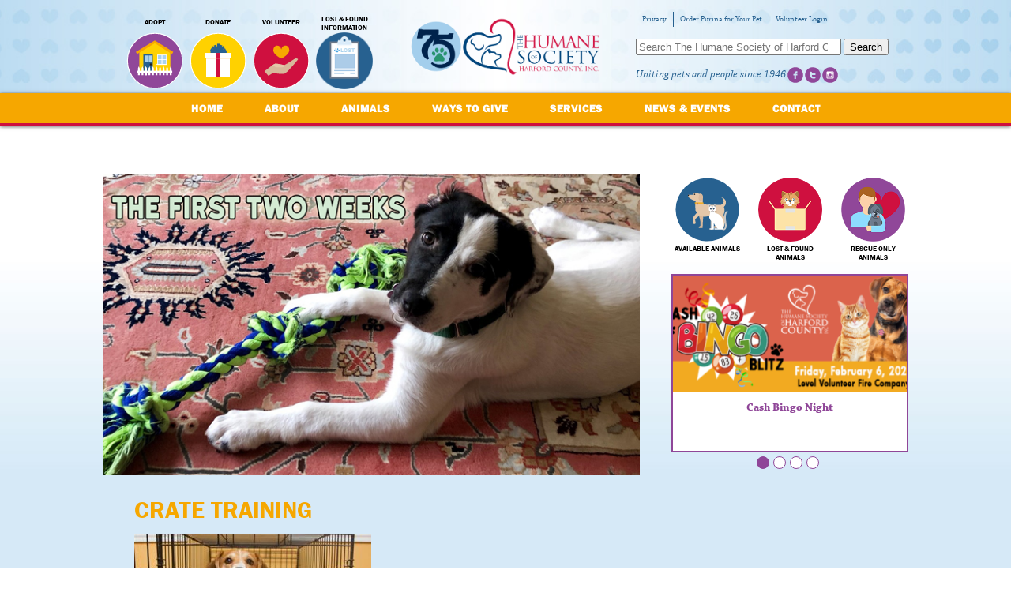

--- FILE ---
content_type: text/html; charset=UTF-8
request_url: https://www.harfordshelter.org/news-events/2021/01/the-two-week-shut-down/crate-training
body_size: 10185
content:
<!doctype html>
<html class="no-js" lang="en-US">
<head>
  <meta charset="utf-8">
  <meta http-equiv="X-UA-Compatible" content="IE=edge">
  <meta name="viewport" content="width=device-width, initial-scale=1">
  <meta name="google-site-verification" content="dhH9smsmHi2GSkNZ8mcf3PJdRPtDErd3cz6wB2RjyvU" />
  <link rel="alternate" type="application/rss+xml" title="The Humane Society of Harford County Feed" href="https://www.harfordshelter.org/feed">

  <meta name='robots' content='index, follow, max-image-preview:large, max-snippet:-1, max-video-preview:-1' />

	<!-- This site is optimized with the Yoast SEO plugin v19.13 - https://yoast.com/wordpress/plugins/seo/ -->
	<title>crate training - The Humane Society of Harford County</title>
	<link rel="canonical" href="https://www.harfordshelter.org/news-events/2021/01/the-two-week-shut-down/crate-training/" />
	<meta property="og:locale" content="en_US" />
	<meta property="og:type" content="article" />
	<meta property="og:title" content="crate training - The Humane Society of Harford County" />
	<meta property="og:url" content="https://www.harfordshelter.org/news-events/2021/01/the-two-week-shut-down/crate-training/" />
	<meta property="og:site_name" content="The Humane Society of Harford County" />
	<meta property="og:image" content="https://www.harfordshelter.org/news-events/2021/01/the-two-week-shut-down/crate-training" />
	<meta property="og:image:width" content="750" />
	<meta property="og:image:height" content="499" />
	<meta property="og:image:type" content="image/jpeg" />
	<script type="application/ld+json" class="yoast-schema-graph">{"@context":"https://schema.org","@graph":[{"@type":"WebPage","@id":"https://www.harfordshelter.org/news-events/2021/01/the-two-week-shut-down/crate-training/","url":"https://www.harfordshelter.org/news-events/2021/01/the-two-week-shut-down/crate-training/","name":"crate training - The Humane Society of Harford County","isPartOf":{"@id":"https://www.harfordshelter.org/#website"},"primaryImageOfPage":{"@id":"https://www.harfordshelter.org/news-events/2021/01/the-two-week-shut-down/crate-training/#primaryimage"},"image":{"@id":"https://www.harfordshelter.org/news-events/2021/01/the-two-week-shut-down/crate-training/#primaryimage"},"thumbnailUrl":"https://www.harfordshelter.org/wp-content/uploads/2021/01/crate-training.jpg","datePublished":"2021-01-12T19:56:49+00:00","dateModified":"2021-01-12T19:56:49+00:00","breadcrumb":{"@id":"https://www.harfordshelter.org/news-events/2021/01/the-two-week-shut-down/crate-training/#breadcrumb"},"inLanguage":"en-US","potentialAction":[{"@type":"ReadAction","target":["https://www.harfordshelter.org/news-events/2021/01/the-two-week-shut-down/crate-training/"]}]},{"@type":"ImageObject","inLanguage":"en-US","@id":"https://www.harfordshelter.org/news-events/2021/01/the-two-week-shut-down/crate-training/#primaryimage","url":"https://www.harfordshelter.org/wp-content/uploads/2021/01/crate-training.jpg","contentUrl":"https://www.harfordshelter.org/wp-content/uploads/2021/01/crate-training.jpg","width":750,"height":499},{"@type":"BreadcrumbList","@id":"https://www.harfordshelter.org/news-events/2021/01/the-two-week-shut-down/crate-training/#breadcrumb","itemListElement":[{"@type":"ListItem","position":1,"name":"Home","item":"https://www.harfordshelter.org/"},{"@type":"ListItem","position":2,"name":"The Two-Week Shut Down","item":"https://www.harfordshelter.org/news-events/2021/01/the-two-week-shut-down"},{"@type":"ListItem","position":3,"name":"crate training"}]},{"@type":"WebSite","@id":"https://www.harfordshelter.org/#website","url":"https://www.harfordshelter.org/","name":"The Humane Society of Harford County","description":"Uniting pets and people since 1946","potentialAction":[{"@type":"SearchAction","target":{"@type":"EntryPoint","urlTemplate":"https://www.harfordshelter.org/?s={search_term_string}"},"query-input":"required name=search_term_string"}],"inLanguage":"en-US"}]}</script>
	<!-- / Yoast SEO plugin. -->


<link rel='dns-prefetch' href='//code.jquery.com' />
<link rel="alternate" type="application/rss+xml" title="The Humane Society of Harford County &raquo; crate training Comments Feed" href="https://www.harfordshelter.org/news-events/2021/01/the-two-week-shut-down/crate-training/feed" />
<script type="text/javascript">
window._wpemojiSettings = {"baseUrl":"https:\/\/s.w.org\/images\/core\/emoji\/14.0.0\/72x72\/","ext":".png","svgUrl":"https:\/\/s.w.org\/images\/core\/emoji\/14.0.0\/svg\/","svgExt":".svg","source":{"concatemoji":"https:\/\/www.harfordshelter.org\/wp-includes\/js\/wp-emoji-release.min.js?ver=6.1.9"}};
/*! This file is auto-generated */
!function(e,a,t){var n,r,o,i=a.createElement("canvas"),p=i.getContext&&i.getContext("2d");function s(e,t){var a=String.fromCharCode,e=(p.clearRect(0,0,i.width,i.height),p.fillText(a.apply(this,e),0,0),i.toDataURL());return p.clearRect(0,0,i.width,i.height),p.fillText(a.apply(this,t),0,0),e===i.toDataURL()}function c(e){var t=a.createElement("script");t.src=e,t.defer=t.type="text/javascript",a.getElementsByTagName("head")[0].appendChild(t)}for(o=Array("flag","emoji"),t.supports={everything:!0,everythingExceptFlag:!0},r=0;r<o.length;r++)t.supports[o[r]]=function(e){if(p&&p.fillText)switch(p.textBaseline="top",p.font="600 32px Arial",e){case"flag":return s([127987,65039,8205,9895,65039],[127987,65039,8203,9895,65039])?!1:!s([55356,56826,55356,56819],[55356,56826,8203,55356,56819])&&!s([55356,57332,56128,56423,56128,56418,56128,56421,56128,56430,56128,56423,56128,56447],[55356,57332,8203,56128,56423,8203,56128,56418,8203,56128,56421,8203,56128,56430,8203,56128,56423,8203,56128,56447]);case"emoji":return!s([129777,127995,8205,129778,127999],[129777,127995,8203,129778,127999])}return!1}(o[r]),t.supports.everything=t.supports.everything&&t.supports[o[r]],"flag"!==o[r]&&(t.supports.everythingExceptFlag=t.supports.everythingExceptFlag&&t.supports[o[r]]);t.supports.everythingExceptFlag=t.supports.everythingExceptFlag&&!t.supports.flag,t.DOMReady=!1,t.readyCallback=function(){t.DOMReady=!0},t.supports.everything||(n=function(){t.readyCallback()},a.addEventListener?(a.addEventListener("DOMContentLoaded",n,!1),e.addEventListener("load",n,!1)):(e.attachEvent("onload",n),a.attachEvent("onreadystatechange",function(){"complete"===a.readyState&&t.readyCallback()})),(e=t.source||{}).concatemoji?c(e.concatemoji):e.wpemoji&&e.twemoji&&(c(e.twemoji),c(e.wpemoji)))}(window,document,window._wpemojiSettings);
</script>
<style type="text/css">
img.wp-smiley,
img.emoji {
	display: inline !important;
	border: none !important;
	box-shadow: none !important;
	height: 1em !important;
	width: 1em !important;
	margin: 0 0.07em !important;
	vertical-align: -0.1em !important;
	background: none !important;
	padding: 0 !important;
}
</style>
	<link rel='stylesheet' id='wp-block-library-css' href='https://www.harfordshelter.org/wp-includes/css/dist/block-library/style.min.css?ver=6.1.9' type='text/css' media='all' />
<link rel='stylesheet' id='classic-theme-styles-css' href='https://www.harfordshelter.org/wp-includes/css/classic-themes.min.css?ver=1' type='text/css' media='all' />
<style id='global-styles-inline-css' type='text/css'>
body{--wp--preset--color--black: #000000;--wp--preset--color--cyan-bluish-gray: #abb8c3;--wp--preset--color--white: #ffffff;--wp--preset--color--pale-pink: #f78da7;--wp--preset--color--vivid-red: #cf2e2e;--wp--preset--color--luminous-vivid-orange: #ff6900;--wp--preset--color--luminous-vivid-amber: #fcb900;--wp--preset--color--light-green-cyan: #7bdcb5;--wp--preset--color--vivid-green-cyan: #00d084;--wp--preset--color--pale-cyan-blue: #8ed1fc;--wp--preset--color--vivid-cyan-blue: #0693e3;--wp--preset--color--vivid-purple: #9b51e0;--wp--preset--gradient--vivid-cyan-blue-to-vivid-purple: linear-gradient(135deg,rgba(6,147,227,1) 0%,rgb(155,81,224) 100%);--wp--preset--gradient--light-green-cyan-to-vivid-green-cyan: linear-gradient(135deg,rgb(122,220,180) 0%,rgb(0,208,130) 100%);--wp--preset--gradient--luminous-vivid-amber-to-luminous-vivid-orange: linear-gradient(135deg,rgba(252,185,0,1) 0%,rgba(255,105,0,1) 100%);--wp--preset--gradient--luminous-vivid-orange-to-vivid-red: linear-gradient(135deg,rgba(255,105,0,1) 0%,rgb(207,46,46) 100%);--wp--preset--gradient--very-light-gray-to-cyan-bluish-gray: linear-gradient(135deg,rgb(238,238,238) 0%,rgb(169,184,195) 100%);--wp--preset--gradient--cool-to-warm-spectrum: linear-gradient(135deg,rgb(74,234,220) 0%,rgb(151,120,209) 20%,rgb(207,42,186) 40%,rgb(238,44,130) 60%,rgb(251,105,98) 80%,rgb(254,248,76) 100%);--wp--preset--gradient--blush-light-purple: linear-gradient(135deg,rgb(255,206,236) 0%,rgb(152,150,240) 100%);--wp--preset--gradient--blush-bordeaux: linear-gradient(135deg,rgb(254,205,165) 0%,rgb(254,45,45) 50%,rgb(107,0,62) 100%);--wp--preset--gradient--luminous-dusk: linear-gradient(135deg,rgb(255,203,112) 0%,rgb(199,81,192) 50%,rgb(65,88,208) 100%);--wp--preset--gradient--pale-ocean: linear-gradient(135deg,rgb(255,245,203) 0%,rgb(182,227,212) 50%,rgb(51,167,181) 100%);--wp--preset--gradient--electric-grass: linear-gradient(135deg,rgb(202,248,128) 0%,rgb(113,206,126) 100%);--wp--preset--gradient--midnight: linear-gradient(135deg,rgb(2,3,129) 0%,rgb(40,116,252) 100%);--wp--preset--duotone--dark-grayscale: url('#wp-duotone-dark-grayscale');--wp--preset--duotone--grayscale: url('#wp-duotone-grayscale');--wp--preset--duotone--purple-yellow: url('#wp-duotone-purple-yellow');--wp--preset--duotone--blue-red: url('#wp-duotone-blue-red');--wp--preset--duotone--midnight: url('#wp-duotone-midnight');--wp--preset--duotone--magenta-yellow: url('#wp-duotone-magenta-yellow');--wp--preset--duotone--purple-green: url('#wp-duotone-purple-green');--wp--preset--duotone--blue-orange: url('#wp-duotone-blue-orange');--wp--preset--font-size--small: 13px;--wp--preset--font-size--medium: 20px;--wp--preset--font-size--large: 36px;--wp--preset--font-size--x-large: 42px;--wp--preset--spacing--20: 0.44rem;--wp--preset--spacing--30: 0.67rem;--wp--preset--spacing--40: 1rem;--wp--preset--spacing--50: 1.5rem;--wp--preset--spacing--60: 2.25rem;--wp--preset--spacing--70: 3.38rem;--wp--preset--spacing--80: 5.06rem;}:where(.is-layout-flex){gap: 0.5em;}body .is-layout-flow > .alignleft{float: left;margin-inline-start: 0;margin-inline-end: 2em;}body .is-layout-flow > .alignright{float: right;margin-inline-start: 2em;margin-inline-end: 0;}body .is-layout-flow > .aligncenter{margin-left: auto !important;margin-right: auto !important;}body .is-layout-constrained > .alignleft{float: left;margin-inline-start: 0;margin-inline-end: 2em;}body .is-layout-constrained > .alignright{float: right;margin-inline-start: 2em;margin-inline-end: 0;}body .is-layout-constrained > .aligncenter{margin-left: auto !important;margin-right: auto !important;}body .is-layout-constrained > :where(:not(.alignleft):not(.alignright):not(.alignfull)){max-width: var(--wp--style--global--content-size);margin-left: auto !important;margin-right: auto !important;}body .is-layout-constrained > .alignwide{max-width: var(--wp--style--global--wide-size);}body .is-layout-flex{display: flex;}body .is-layout-flex{flex-wrap: wrap;align-items: center;}body .is-layout-flex > *{margin: 0;}:where(.wp-block-columns.is-layout-flex){gap: 2em;}.has-black-color{color: var(--wp--preset--color--black) !important;}.has-cyan-bluish-gray-color{color: var(--wp--preset--color--cyan-bluish-gray) !important;}.has-white-color{color: var(--wp--preset--color--white) !important;}.has-pale-pink-color{color: var(--wp--preset--color--pale-pink) !important;}.has-vivid-red-color{color: var(--wp--preset--color--vivid-red) !important;}.has-luminous-vivid-orange-color{color: var(--wp--preset--color--luminous-vivid-orange) !important;}.has-luminous-vivid-amber-color{color: var(--wp--preset--color--luminous-vivid-amber) !important;}.has-light-green-cyan-color{color: var(--wp--preset--color--light-green-cyan) !important;}.has-vivid-green-cyan-color{color: var(--wp--preset--color--vivid-green-cyan) !important;}.has-pale-cyan-blue-color{color: var(--wp--preset--color--pale-cyan-blue) !important;}.has-vivid-cyan-blue-color{color: var(--wp--preset--color--vivid-cyan-blue) !important;}.has-vivid-purple-color{color: var(--wp--preset--color--vivid-purple) !important;}.has-black-background-color{background-color: var(--wp--preset--color--black) !important;}.has-cyan-bluish-gray-background-color{background-color: var(--wp--preset--color--cyan-bluish-gray) !important;}.has-white-background-color{background-color: var(--wp--preset--color--white) !important;}.has-pale-pink-background-color{background-color: var(--wp--preset--color--pale-pink) !important;}.has-vivid-red-background-color{background-color: var(--wp--preset--color--vivid-red) !important;}.has-luminous-vivid-orange-background-color{background-color: var(--wp--preset--color--luminous-vivid-orange) !important;}.has-luminous-vivid-amber-background-color{background-color: var(--wp--preset--color--luminous-vivid-amber) !important;}.has-light-green-cyan-background-color{background-color: var(--wp--preset--color--light-green-cyan) !important;}.has-vivid-green-cyan-background-color{background-color: var(--wp--preset--color--vivid-green-cyan) !important;}.has-pale-cyan-blue-background-color{background-color: var(--wp--preset--color--pale-cyan-blue) !important;}.has-vivid-cyan-blue-background-color{background-color: var(--wp--preset--color--vivid-cyan-blue) !important;}.has-vivid-purple-background-color{background-color: var(--wp--preset--color--vivid-purple) !important;}.has-black-border-color{border-color: var(--wp--preset--color--black) !important;}.has-cyan-bluish-gray-border-color{border-color: var(--wp--preset--color--cyan-bluish-gray) !important;}.has-white-border-color{border-color: var(--wp--preset--color--white) !important;}.has-pale-pink-border-color{border-color: var(--wp--preset--color--pale-pink) !important;}.has-vivid-red-border-color{border-color: var(--wp--preset--color--vivid-red) !important;}.has-luminous-vivid-orange-border-color{border-color: var(--wp--preset--color--luminous-vivid-orange) !important;}.has-luminous-vivid-amber-border-color{border-color: var(--wp--preset--color--luminous-vivid-amber) !important;}.has-light-green-cyan-border-color{border-color: var(--wp--preset--color--light-green-cyan) !important;}.has-vivid-green-cyan-border-color{border-color: var(--wp--preset--color--vivid-green-cyan) !important;}.has-pale-cyan-blue-border-color{border-color: var(--wp--preset--color--pale-cyan-blue) !important;}.has-vivid-cyan-blue-border-color{border-color: var(--wp--preset--color--vivid-cyan-blue) !important;}.has-vivid-purple-border-color{border-color: var(--wp--preset--color--vivid-purple) !important;}.has-vivid-cyan-blue-to-vivid-purple-gradient-background{background: var(--wp--preset--gradient--vivid-cyan-blue-to-vivid-purple) !important;}.has-light-green-cyan-to-vivid-green-cyan-gradient-background{background: var(--wp--preset--gradient--light-green-cyan-to-vivid-green-cyan) !important;}.has-luminous-vivid-amber-to-luminous-vivid-orange-gradient-background{background: var(--wp--preset--gradient--luminous-vivid-amber-to-luminous-vivid-orange) !important;}.has-luminous-vivid-orange-to-vivid-red-gradient-background{background: var(--wp--preset--gradient--luminous-vivid-orange-to-vivid-red) !important;}.has-very-light-gray-to-cyan-bluish-gray-gradient-background{background: var(--wp--preset--gradient--very-light-gray-to-cyan-bluish-gray) !important;}.has-cool-to-warm-spectrum-gradient-background{background: var(--wp--preset--gradient--cool-to-warm-spectrum) !important;}.has-blush-light-purple-gradient-background{background: var(--wp--preset--gradient--blush-light-purple) !important;}.has-blush-bordeaux-gradient-background{background: var(--wp--preset--gradient--blush-bordeaux) !important;}.has-luminous-dusk-gradient-background{background: var(--wp--preset--gradient--luminous-dusk) !important;}.has-pale-ocean-gradient-background{background: var(--wp--preset--gradient--pale-ocean) !important;}.has-electric-grass-gradient-background{background: var(--wp--preset--gradient--electric-grass) !important;}.has-midnight-gradient-background{background: var(--wp--preset--gradient--midnight) !important;}.has-small-font-size{font-size: var(--wp--preset--font-size--small) !important;}.has-medium-font-size{font-size: var(--wp--preset--font-size--medium) !important;}.has-large-font-size{font-size: var(--wp--preset--font-size--large) !important;}.has-x-large-font-size{font-size: var(--wp--preset--font-size--x-large) !important;}
.wp-block-navigation a:where(:not(.wp-element-button)){color: inherit;}
:where(.wp-block-columns.is-layout-flex){gap: 2em;}
.wp-block-pullquote{font-size: 1.5em;line-height: 1.6;}
</style>
<link rel='stylesheet' id='wpgmp-frontend_css-css' href='https://www.harfordshelter.org/wp-content/plugins/wp-google-map-plugin/assets/css/frontend.css?ver=6.1.9' type='text/css' media='all' />
<link rel='stylesheet' id='roots_css-css' href='https://www.harfordshelter.org/wp-content/themes/harfordshelter_2015/assets/css/screen.css?ver=2015-11-17b' type='text/css' media='screen' />
<link rel='stylesheet' id='print_css-css' href='https://www.harfordshelter.org/wp-content/themes/harfordshelter_2015/assets/css/print.css?ver=1.0' type='text/css' media='print' />
<link rel="https://api.w.org/" href="https://www.harfordshelter.org/wp-json/" /><link rel="alternate" type="application/json" href="https://www.harfordshelter.org/wp-json/wp/v2/media/19587" /><link rel="EditURI" type="application/rsd+xml" title="RSD" href="https://www.harfordshelter.org/xmlrpc.php?rsd" />
<link rel="wlwmanifest" type="application/wlwmanifest+xml" href="https://www.harfordshelter.org/wp-includes/wlwmanifest.xml" />
<meta name="generator" content="WordPress 6.1.9" />
<link rel='shortlink' href='https://www.harfordshelter.org/?p=19587' />
<link rel="alternate" type="application/json+oembed" href="https://www.harfordshelter.org/wp-json/oembed/1.0/embed?url=https%3A%2F%2Fwww.harfordshelter.org%2Fnews-events%2F2021%2F01%2Fthe-two-week-shut-down%2Fcrate-training" />
<link rel="alternate" type="text/xml+oembed" href="https://www.harfordshelter.org/wp-json/oembed/1.0/embed?url=https%3A%2F%2Fwww.harfordshelter.org%2Fnews-events%2F2021%2F01%2Fthe-two-week-shut-down%2Fcrate-training&#038;format=xml" />
<meta name="tec-api-version" content="v1"><meta name="tec-api-origin" content="https://www.harfordshelter.org"><link rel="https://theeventscalendar.com/" href="https://www.harfordshelter.org/wp-json/tribe/events/v1/" />  <script src="//use.typekit.net/dwb5llj.js"></script>
  <script>try{Typekit.load();}catch(e){}</script>
  <link rel="apple-touch-icon" sizes="180x180" href="/apple-touch-icon.png">
  <link rel="icon" type="image/png" sizes="32x32" href="/favicon-32x32.png">
  <link rel="icon" type="image/png" sizes="16x16" href="/favicon-16x16.png">
  <link rel="manifest" href="/site.webmanifest">
  <link rel="mask-icon" href="/safari-pinned-tab.svg" color="#5bbad5">
  <meta name="msapplication-TileColor" content="#da532c">
  <meta name="theme-color" content="#ffffff">
  <!-- Global site tag (gtag.js) - Google Analytics -->
<script async src="https://www.googletagmanager.com/gtag/js?id=UA-63719236-1"></script>
<script>
  window.dataLayer = window.dataLayer || [];
  function gtag(){dataLayer.push(arguments);}
  gtag('js', new Date());

  gtag('config', 'UA-63719236-1');
</script>
<!-- Global site tag (gtag.js) - Google Analytics -->
<script async src="https://www.googletagmanager.com/gtag/js?id=G-9GWQHYN1XG"></script>
<script>
  window.dataLayer = window.dataLayer || [];
  function gtag(){dataLayer.push(arguments);}
  gtag('js', new Date());

  gtag('config', 'G-9GWQHYN1XG');
</script>
</head>
<body data-rsssl=1 class="attachment attachment-template-default single single-attachment postid-19587 attachmentid-19587 attachment-jpeg tribe-no-js tribe-bar-is-disabled crate-training sidebar-primary">

	<!--[if lt IE 8]>
	<div class="alert alert-warning">
		You are using an <strong>outdated</strong> browser. Please <a href="http://browsehappy.com/">upgrade your browser</a> to improve your experience.	</div>
	<![endif]-->
	
	<header class="site-header" role="banner">
	<div class="container">
		<span style="position: relative; margin: 22px auto; display: block; width: 260px;">
			<a style="position: absolute; width: 70px; height: 70px; top: 0; left: 0;" href="https://www.harfordshelter.org/75years"></a>
			<a class="logo" href="https://www.harfordshelter.org/">The Humane Society of Harford County</a>
		</span>
			<ul id="menu-header-links" class="nav navbar-nav"><li class="menu-adopt"><a href="https://www.harfordshelter.org/animals">Adopt</a></li>
<li class="menu-donate"><a href="https://app.etapestry.com/hosted/HumaneSocietyofHarfordCoun/OnlineDonation.html">Donate</a></li>
<li class="menu-volunteer"><a href="https://www.harfordshelter.org/ways-to-give/volunteer">Volunteer</a></li>
<li class="menu-lost-found-information"><a href="https://www.harfordshelter.org/services/lost-found-information">Lost &#038; Found Information</a></li>
</ul>		<div id="right-side">
			<ul id="menu-top-links" class="nav navbar-nav"><li class="menu-privacy"><a href="https://www.harfordshelter.org/donor-privacy-policy">Privacy</a></li>
<li class="menu-order-purina-for-your-pet"><a href="https://www.harfordshelter.org/news-events/2023/01/purinavetdirect">Order Purina for Your Pet</a></li>
<li class="menu-volunteer-login"><a href="https://www.volgistics.com/ex2/vicnet.dll/?from=28519">Volunteer Login</a></li>
</ul>			<section class="widget search-3 widget_search"><form role="search" method="get" class="search-form form-inline" action="https://www.harfordshelter.org/">
  <label class="sr-only">Search for:</label>
  <div class="input-group">
    <input type="search" value="" name="s" class="search-field form-control" placeholder="Search The Humane Society of Harford County" required>
    <span class="input-group-btn">
      <button type="submit" class="search-submit btn btn-default">Search</button>
    </span>
  </div>
</form>
</section>			<div class="tagline">Uniting pets and people since 1946</div>
			<div class="social">
				<ul id="menu-social-links" class="nav navbar-nav"><li class="facebook menu-facebook"><a target="_blank" rel="noopener" href="https://www.facebook.com/hshchumane">Facebook</a></li>
<li class="twitter menu-x-twitter"><a target="_blank" rel="noopener" href="https://twitter.com/hshchumane">X (Twitter)</a></li>
<li class="instagram menu-instagram"><a target="_blank" rel="noopener" href="https://instagram.com/hshchumane/">Instagram</a></li>
</ul><!--
				<a href="https://www.facebook.com/thehumanesocietyofharfordcounty" target="_blank" class="facebook" title="Follow us on Facebook">Follow us on Facebook</a>
				<a href="https://twitter.com/hshchumane" target="_blank" class="twitter" title="Follow us on Twitter">Follow us on Twitter</a>
				<a href="https://www.linkedin.com/company/humane-society-of-harford-county" target="_blank" class="linkedin" title="Follow us on LinkedIn">Follow us on LinkedIn</a>
				<a href="https://www.pinterest.com/humaneharford/" target="_blank" class="pinterest" title="Follow us on Pinterest">Follow us on Pinterest</a>
-->
			</div>
		</div>
	</div>
</header>

<nav class="site-nav" role="navigation">
	<div class="main-nav">
		<div class="container">
		<ul id="menu-primary-navigation" class="menu"><li class="menu-home"><a href="https://www.harfordshelter.org/">Home</a></li>
<li class="menu-about"><a href="https://www.harfordshelter.org/about">About</a>
<ul class="sub-menu">
	<li class="menu-history"><a href="https://www.harfordshelter.org/about/history">History</a></li>
	<li class="menu-celebrating-75-years"><a href="https://www.harfordshelter.org/75years">Celebrating 75 Years</a></li>
	<li class="menu-board-of-directors"><a href="https://www.harfordshelter.org/about/board-of-directors">Board of Directors</a></li>
	<li class="menu-funding"><a href="https://www.harfordshelter.org/about/funding">Funding</a></li>
	<li class="menu-year-in-review"><a href="https://www.harfordshelter.org/about/shelter-statistics">Year In Review</a></li>
	<li class="menu-our-data"><a href="https://www.harfordshelter.org/about/our-data">Our Data</a></li>
	<li class="menu-standards-of-care"><a href="https://www.harfordshelter.org/about/standards-of-care">Standards of Care</a></li>
	<li class="menu-testimonials"><a href="https://www.harfordshelter.org/about/testimonials">Testimonials</a></li>
	<li class="menu-donors"><a href="https://www.harfordshelter.org/about/donor-list">Donors</a></li>
</ul>
</li>
<li class="menu-animals"><a href="https://www.harfordshelter.org/animals">Animals</a>
<ul class="sub-menu">
	<li class="menu-featured-pets"><a href="https://www.harfordshelter.org/animals/featured-pets">Featured Pets</a></li>
	<li class="menu-how-to-adopt"><a href="https://www.harfordshelter.org/animals/process">How to Adopt</a></li>
	<li class="menu-military-discounts"><a href="https://www.harfordshelter.org/animals/military-discounts">Military Discounts</a></li>
	<li class="menu-recently-adopted-pets"><a href="https://www.harfordshelter.org/animals/adopted-pets">Recently Adopted Pets</a></li>
	<li class="menu-adoption-specials"><a href="https://www.harfordshelter.org/animals/adoption-specials">Adoption Specials</a></li>
	<li class="menu-resources"><a href="https://www.harfordshelter.org/animals/resources">Resources</a></li>
</ul>
</li>
<li class="menu-ways-to-give"><a href="https://www.harfordshelter.org/ways-to-give">Ways To Give</a>
<ul class="sub-menu">
	<li class="menu-donate"><a href="https://www.harfordshelter.org/ways-to-give/donate">Donate</a></li>
	<li class="menu-naming-opportunities"><a href="https://www.harfordshelter.org/ways-to-give/naming-opportunities">Naming Opportunities</a></li>
	<li class="menu-volunteer"><a href="https://www.harfordshelter.org/ways-to-give/volunteer">Volunteer</a></li>
	<li class="menu-foster-a-pet"><a href="https://www.harfordshelter.org/ways-to-give/foster-a-pet">Foster A Pet</a></li>
	<li class="menu-wish-list"><a href="https://www.harfordshelter.org/ways-to-give/wish-list">Wish List</a></li>
	<li class="menu-advertising-sponsorships"><a target="_blank" rel="noopener" href="https://www.harfordshelter.org/wp-content/uploads/2025/03/2025-Advertising-Sponsor-Opps-Booklet.pdf">Advertising &#038; Sponsorships</a></li>
	<li class="menu-license-plates"><a href="https://www.harfordshelter.org/ways-to-give/support">License Plates</a></li>
	<li class="menu-host-your-own-fundraiser"><a href="https://www.harfordshelter.org/host-your-own-fundraiser">Host Your Own Fundraiser</a></li>
	<li class="menu-affinity-programs"><a href="https://www.harfordshelter.org/ways-to-give/affinity-programs">Affinity Programs</a></li>
</ul>
</li>
<li class="menu-services"><a href="https://www.harfordshelter.org/services">Services</a>
<ul class="sub-menu">
	<li class="menu-lost-found-animals"><a href="https://www.harfordshelter.org/services/lost-found-animals">Lost &#038; Found Animals</a></li>
	<li class="menu-lost-found-information"><a href="https://www.harfordshelter.org/services/lost-found-information">Lost &#038; Found Information</a></li>
	<li class="menu-rescue-partners"><a href="https://www.harfordshelter.org/services/rescues">Rescue Partners</a></li>
	<li class="menu-dog-training"><a href="https://www.harfordshelter.org/services/training-2">Dog Training</a></li>
	<li class="menu-pet-food-pantry"><a href="https://www.harfordshelter.org/services/pet-food-pantry">Pet Food Pantry</a></li>
	<li class="menu-parting-ways"><a href="https://www.harfordshelter.org/services/parting-ways">Parting Ways</a></li>
	<li class="menu-youth-programs"><a href="https://www.harfordshelter.org/services/educational-resources">Youth Programs</a></li>
	<li class="menu-furry-office-paws-visit"><a href="https://www.harfordshelter.org/news-events/2025/04/officepaws">Furry Office Paws Visit</a></li>
	<li class="menu-local-veterinarians"><a href="https://www.harfordshelter.org/services/resources">Local Veterinarians</a></li>
	<li class="menu-spay-neuter"><a href="https://www.harfordshelter.org/services/spay-neuter">Spay &#038; Neuter</a></li>
	<li class="menu-resources"><a href="https://www.harfordshelter.org/animals/resources">Resources</a></li>
</ul>
</li>
<li class="menu-news-events"><a href="https://www.harfordshelter.org/news-events/">News &#038; Events</a>
<ul class="sub-menu">
	<li class="active menu-news"><a href="https://www.harfordshelter.org/news-events">News</a></li>
	<li class="menu-events"><a href="https://www.harfordshelter.org/events/">Events</a></li>
	<li class="menu-join-our-mailing-list"><a href="https://www.harfordshelter.org/news-events/mailinglist">Join Our Mailing List</a></li>
	<li class="menu-press-releases"><a href="https://www.harfordshelter.org/news-events/press-release">Press Releases</a></li>
</ul>
</li>
<li class="menu-contact"><a href="https://www.harfordshelter.org/contact">Contact</a>
<ul class="sub-menu">
	<li class="menu-employment"><a href="https://www.harfordshelter.org/contact/employment">Employment</a></li>
	<li class="menu-contact-us"><a href="https://www.harfordshelter.org/contact/contact-us">Contact Us</a></li>
</ul>
</li>
</ul>		</div>
	</div>
	
	<div class="sub-nav">
		<div class="container">
						<ul class="sub-nav">
			<li class="page_item"><a href="https://www.harfordshelter.org/events/">Calendar</a></li><li class="page_item page-item-394"><a href="https://www.harfordshelter.org/news-events/mailinglist">Join Our Mailing List</a></li>
<li class="page_item page-item-146"><a href="https://www.harfordshelter.org/news-events/press-release">Press Releases</a></li>
<li class="page_item page-item-151"><a href="https://www.harfordshelter.org/news-events/newsletters">Paw Print Post Newsletter</a></li>
			</ul>
					</div>
	</div>
</nav>
	<div class="gradient-background">
		<div class="wrap container" role="document">
			<div class="content row">
				<main class="main" role="main">
					  <article class="post-19587 attachment type-attachment status-inherit hentry">
    <header>
	    
					<div class="header-image">
				<img width="700" height="393" src="https://www.harfordshelter.org/wp-content/uploads/2021/01/Two-Week-Shutdown.jpg" class="attachment-header-image size-header-image wp-post-image" alt="" decoding="async" srcset="https://www.harfordshelter.org/wp-content/uploads/2021/01/Two-Week-Shutdown.jpg 700w, https://www.harfordshelter.org/wp-content/uploads/2021/01/Two-Week-Shutdown-300x168.jpg 300w, https://www.harfordshelter.org/wp-content/uploads/2021/01/Two-Week-Shutdown-150x84.jpg 150w" sizes="(max-width: 700px) 100vw, 700px" />			</div>
		      <h1 class="entry-title">crate training</h1>
          </header>
    <div class="entry-content">
      <p class="attachment"><a class="thumbnail img-thumbnail" href='https://www.harfordshelter.org/wp-content/uploads/2021/01/crate-training.jpg'><img width="300" height="200" src="https://www.harfordshelter.org/wp-content/uploads/2021/01/crate-training-300x200.jpg" class="attachment-medium size-medium" alt="" decoding="async" loading="lazy" srcset="https://www.harfordshelter.org/wp-content/uploads/2021/01/crate-training-300x200.jpg 300w, https://www.harfordshelter.org/wp-content/uploads/2021/01/crate-training-150x100.jpg 150w, https://www.harfordshelter.org/wp-content/uploads/2021/01/crate-training.jpg 750w" sizes="(max-width: 300px) 100vw, 300px" /></a></p>
    </div>
    <footer>
          </footer>
      </article>
				</main><!-- /.main -->
								<aside class="sidebar" role="complementary">
				  <div class="pet-list-links">
	<a href="https://www.harfordshelter.org/animals" class="available" title="Available Animals"><span>Available Animals</span></a>
	<a href="https://www.harfordshelter.org/services/lost-found-animals" class="lostfound" title="Lost & Found Animals"><span>Lost & Found Animals</span></a>
	<a href="https://www.harfordshelter.org/services/rescues" class="rescue" title="Rescue Only Animals"><span>Rescue Only Animals</span></a>
</div>

<div class="fetured">
	<div class="cycle-slideshow" 
	    data-cycle-fx=flipHorz
	    data-cycle-timeout=10000
		data-cycle-slides="> a"
	    >
	    <!-- empty element for pager links -->
	    <div class="cycle-pager"></div>

					<a href="https://www.harfordshelter.org/news-events/2026/01/cash-bingo" >
				<img width="300" height="150" src="https://www.harfordshelter.org/wp-content/uploads/2025/01/Cash-Bingo-HPR-300x150.png" class="attachment-highlight-image size-highlight-image wp-post-image" alt="Cash Bingo Night" decoding="async" loading="lazy" title="Cash Bingo Night" />				<h4>Cash Bingo Night</h4>
			</a>
					<a href="https://www.harfordshelter.org/news-events/2026/01/quarter-auction-2" >
				<img width="300" height="150" src="https://www.harfordshelter.org/wp-content/uploads/2026/01/Quarter-Auction-HPR_March-27-2026-300x150.png" class="attachment-highlight-image size-highlight-image wp-post-image" alt="Quarter Auction" decoding="async" loading="lazy" title="Quarter Auction" />				<h4>Quarter Auction</h4>
			</a>
					<a href="https://www.harfordshelter.org/news-events/2026/01/be-their-light-a-campaign-for-a-generator" >
				<img width="300" height="150" src="https://www.harfordshelter.org/wp-content/uploads/2025/11/Be-Their-Light_Cat-300x150.png" class="attachment-highlight-image size-highlight-image wp-post-image" alt="Be Their Light: A Campaign for a Generator" decoding="async" loading="lazy" title="Be Their Light: A Campaign for a Generator" />				<h4>Be Their Light: A Campaign for a Generator</h4>
			</a>
					<a href="https://www.harfordshelter.org/news-events/2026/01/snow-place-like-home" >
				<img width="300" height="150" src="https://www.harfordshelter.org/wp-content/uploads/2026/01/Snow-Place-Like-Home_HPR-300x150.png" class="attachment-highlight-image size-highlight-image wp-post-image" alt="Snow Place Like Home" decoding="async" loading="lazy" title="Snow Place Like Home" />				<h4>Snow Place Like Home</h4>
			</a>
			</div>
	
</div>

<div class="highlights">
	</div>

				</aside><!-- /.sidebar -->
								
				
								
			</div><!-- /.content -->
		</div><!-- /.wrap -->
	</div><!-- /.gradient-background -->

	<script src="https://assets.juicer.io/embed.js" type="text/javascript"></script>
<link href="https://assets.juicer.io/embed.css" media="all" rel="stylesheet" type="text/css" />
<ul class="juicer-feed" data-feed-id="thehumanesocietyofharfordcounty"></ul>

<footer class="site-footer" role="contentinfo">
	<div class="container">
		        <div class="new_footer_wrapper">
            <iframe src="https://www.google.com/maps/embed?pb=!1m18!1m12!1m3!1d3078.368878699101!2d-76.40150528399496!3d39.506163479481465!2m3!1f0!2f0!3f0!3m2!1i1024!2i768!4f13.1!3m3!1m2!1s0x89c7e09d37cf7487%3A0xc3d6a1c2b111bcd5!2sThe%20Humane%20Society%20of%20Harford%20County!5e0!3m2!1sen!2sus!4v1575650539623!5m2!1sen!2sus" width="250" height="250" frameborder="0" style="border:0;" allowfullscreen=""></iframe>
            <div class="footer_logo_75"><a href="https://www.harfordshelter.org/75years"><img src="https://www.harfordshelter.org/wp-content/uploads/2021/02/75th-Anniversary-Logo.png"></a></div>
            <div class="footer_address">
                <h3>HUMANE SOCIETY OF HARFORD COUNTY</h3>
<p>2208 Connolly Road • Fallston, MD 21047<br />
(410) 836-1090 • (410) 877-3788 – fax<br />
<a href="mailto:adopt@harfordshelter.org">adopt@harfordshelter.org</a><br />
<a class="footer_link" href="https://www.harfordshelter.org/contact/">Click here for our hours</a></p>
<p><a href="https://www.harfordshelter.org/wp-content/uploads/2024/02/HSHC_HarfMag_Best-Charity-Logo.png"><img decoding="async" loading="lazy" class="alignleft wp-image-22419" src="https://www.harfordshelter.org/wp-content/uploads/2024/02/HSHC_HarfMag_Best-Charity-Logo-150x136.png" alt="" width="111" height="100" srcset="https://www.harfordshelter.org/wp-content/uploads/2024/02/HSHC_HarfMag_Best-Charity-Logo-150x136.png 150w, https://www.harfordshelter.org/wp-content/uploads/2024/02/HSHC_HarfMag_Best-Charity-Logo-300x271.png 300w, https://www.harfordshelter.org/wp-content/uploads/2024/02/HSHC_HarfMag_Best-Charity-Logo-1024x925.png 1024w, https://www.harfordshelter.org/wp-content/uploads/2024/02/HSHC_HarfMag_Best-Charity-Logo-768x694.png 768w, https://www.harfordshelter.org/wp-content/uploads/2024/02/HSHC_HarfMag_Best-Charity-Logo.png 1263w" sizes="(max-width: 111px) 100vw, 111px" /></a></p>
<p>&nbsp;</p>
<p><a href="https://harfordcountyliving.com/2023/03/here-are-your-favorite-locals-of-2022/?fbclid=IwAR1ClCAzwPQn0bHDoK862zrGx7j_Jz--Rpa-fzXb_Vh3ORlmkGuo2h86jvE"><img decoding="async" loading="lazy" class="alignleft wp-image-21583" src="https://www.harfordshelter.org/wp-content/uploads/2023/03/Favorite-Local-501c3_2022.png" alt="" width="74" height="93" srcset="https://www.harfordshelter.org/wp-content/uploads/2023/03/Favorite-Local-501c3_2022.png 800w, https://www.harfordshelter.org/wp-content/uploads/2023/03/Favorite-Local-501c3_2022-238x300.png 238w, https://www.harfordshelter.org/wp-content/uploads/2023/03/Favorite-Local-501c3_2022-119x150.png 119w, https://www.harfordshelter.org/wp-content/uploads/2023/03/Favorite-Local-501c3_2022-768x967.png 768w" sizes="(max-width: 74px) 100vw, 74px" /></a></p>
<p><a href="https://www.charitynavigator.org/"><img decoding="async" loading="lazy" class="alignleft wp-image-19610 " src=" https://www.harfordshelter.org/wp-content/uploads/2022/03/CN_Encompass_121321_Takeaway_100.png" alt="" width="100" height="77" /></a></p>
<p><a href="https://www.guidestar.org/profile/52-0567970" target="_blank" rel="noopener"><img decoding="async" loading="lazy" class="alignleft" src="https://widgets.guidestar.org/TransparencySeal/7746493" width="95" height="95" /></a></p>
            </div>

            <div class="cycle-slideshow" 
                data-cycle-fx=flipHorz
                data-cycle-timeout=10000
                data-cycle-slides="> span"
                >
                <!-- empty element for pager links -->
                <div class="cycle-pager"></div>
                                        <span class="sponsor_cycle">
                            <a style="background:url(https://www.harfordshelter.org/wp-content/uploads/2019/10/Natl-Independent-Truckers-Insurance-Co.png);" href="https://truckinsurancenitic.com" target="_blank">
                                                            </a>
                        </span>
                                            <span class="sponsor_cycle">
                            <a style="background:url(https://www.harfordshelter.org/wp-content/uploads/2016/07/titos_logo_standard_cmyk-e1569246782317.jpg);" href="https://www.titosvodka.com/dogs/" target="_blank">
                                                            </a>
                        </span>
                    

                                    <!--<a href="" >-->
                                                
                    <!--</a>-->
                            </div> <!-- /cycle-slideshow -->


        </div><!-- /new_footer_wrapper -->



		<!--<div class="sponsorImages">
							
				<div class="sponsor">
					<a href="" target="_blank"></a>
				</div>
				
						
		</div>-->
  
		<!--<div class="social">
			<a href="https://www.facebook.com/thehumanesocietyofharfordcounty" target="_blank" class="facebook" title="Follow us on Facebook">Follow us on Facebook</a>
			<a href="https://twitter.com/hshchumane" target="_blank" class="twitter" title="Follow us on Twitter">Follow us on Twitter</a>
			<a href="https://www.linkedin.com/company/humane-society-of-harford-county" target="_blank" class="linkedin" title="Follow us on LinkedIn">Follow us on LinkedIn</a>
			<a href="https://www.pinterest.com/humaneharford/" target="_blank" class="pinterest" title="Follow us on Pinterest">Follow us on Pinterest</a>
		</div>-->
	</div>
    
        
    
</footer>
	
			<script>
		( function ( body ) {
			'use strict';
			body.className = body.className.replace( /\btribe-no-js\b/, 'tribe-js' );
		} )( document.body );
		</script>
		<script> /* <![CDATA[ */var tribe_l10n_datatables = {"aria":{"sort_ascending":": activate to sort column ascending","sort_descending":": activate to sort column descending"},"length_menu":"Show _MENU_ entries","empty_table":"No data available in table","info":"Showing _START_ to _END_ of _TOTAL_ entries","info_empty":"Showing 0 to 0 of 0 entries","info_filtered":"(filtered from _MAX_ total entries)","zero_records":"No matching records found","search":"Search:","all_selected_text":"All items on this page were selected. ","select_all_link":"Select all pages","clear_selection":"Clear Selection.","pagination":{"all":"All","next":"Next","previous":"Previous"},"select":{"rows":{"0":"","_":": Selected %d rows","1":": Selected 1 row"}},"datepicker":{"dayNames":["Sunday","Monday","Tuesday","Wednesday","Thursday","Friday","Saturday"],"dayNamesShort":["Sun","Mon","Tue","Wed","Thu","Fri","Sat"],"dayNamesMin":["S","M","T","W","T","F","S"],"monthNames":["January","February","March","April","May","June","July","August","September","October","November","December"],"monthNamesShort":["January","February","March","April","May","June","July","August","September","October","November","December"],"monthNamesMin":["Jan","Feb","Mar","Apr","May","Jun","Jul","Aug","Sep","Oct","Nov","Dec"],"nextText":"Next","prevText":"Prev","currentText":"Today","closeText":"Done","today":"Today","clear":"Clear"}};/* ]]> */ </script><script type='text/javascript' src='//code.jquery.com/jquery-3.5.1.min.js' id='jquery-js'></script>
<script>window.jQuery || document.write('<script src="https://www.harfordshelter.org/wp-content/themes/harfordshelter_2015/assets/vendor/jquery/dist/jquery.min.js?1.11.1"><\/script>')</script>
<script type='text/javascript' src='https://www.harfordshelter.org/wp-content/plugins/wp-google-map-plugin/assets/js/vendor/webfont/webfont.js?ver=2.3.4' id='flippercode-webfont-js'></script>
<script type='text/javascript' src='https://www.harfordshelter.org/wp-content/plugins/wp-google-map-plugin/assets/js/vendor/jscrollpane/jscrollpane.js?ver=2.3.4' id='wpgmp-jscrollpane-js'></script>
<script type='text/javascript' src='https://www.harfordshelter.org/wp-content/plugins/wp-google-map-plugin/assets/js/vendor/accordion/accordion.js?ver=2.3.4' id='wpgmp-accordion-js'></script>
<script type='text/javascript' src='https://www.harfordshelter.org/wp-content/plugins/wp-google-map-plugin/assets/js/vendor/markerclustererplus/markerclustererplus.js?ver=2.3.4' id='wpgmp-markercluster-js'></script>
<script type='text/javascript' src='https://maps.google.com/maps/api/js?key=AIzaSyAopKIM_CvkaKsMgNCHLIvZdxyM6TD6JYE&#038;libraries=geometry%2Cplaces%2Cweather%2Cpanoramio%2Cdrawing&#038;language=en&#038;ver=6.1.9' id='wpgmp-google-api-js'></script>
<script type='text/javascript' id='wpgmp-google-map-main-js-extra'>
/* <![CDATA[ */
var wpgmp_local = {"all_location":"All","show_locations":"Show Locations","sort_by":"Sort by","wpgmp_not_working":"Not working...","select_category":"Select Category","place_icon_url":"https:\/\/www.harfordshelter.org\/wp-content\/plugins\/wp-google-map-plugin\/assets\/images\/icons\/"};
/* ]]> */
</script>
<script type='text/javascript' src='https://www.harfordshelter.org/wp-content/plugins/wp-google-map-plugin/assets/js/maps.js?ver=2.3.4' id='wpgmp-google-map-main-js'></script>
<script type='text/javascript' src='https://www.harfordshelter.org/wp-includes/js/imagesloaded.min.js?ver=4.1.4' id='imagesloaded-js'></script>
<script type='text/javascript' src='https://www.harfordshelter.org/wp-includes/js/masonry.min.js?ver=4.2.2' id='masonry-js'></script>
<script type='text/javascript' src='https://www.harfordshelter.org/wp-includes/js/jquery/jquery.masonry.min.js?ver=3.1.2b' id='jquery-masonry-js'></script>
<script type='text/javascript' src='https://www.harfordshelter.org/wp-content/plugins/wp-google-map-plugin/assets/js/frontend.js?ver=2.3.4' id='wpgmp-frontend-js'></script>
<script type='text/javascript' src='https://www.harfordshelter.org/wp-content/plugins/wp-google-map-plugin/assets/js/vendor/infobox/infobox.js?ver=2.3.4' id='wpgmp-infobox-js'></script>
<script type='text/javascript' src='https://www.harfordshelter.org/wp-includes/js/comment-reply.min.js?ver=6.1.9' id='comment-reply-js'></script>
<script type='text/javascript' src='https://www.harfordshelter.org/wp-content/themes/harfordshelter_2015/assets/js/vendor/modernizr.min.js' id='modernizr-js'></script>
<script type='text/javascript' src='https://www.harfordshelter.org/wp-content/themes/harfordshelter_2015/assets/js/scripts-min.js?' id='roots_js-js'></script>
<script type='text/javascript' src='https://www.harfordshelter.org/wp-content/themes/harfordshelter_2015/assets/js/plugins-min.js?' id='plugins-js'></script>
<script type='text/javascript' src='https://widgets.givebutter.com/latest.umd.cjs?acct=tsan4dhQHXiYdtgT&#038;p=wordpress' id='givebutter-widget-library-js'></script>
<script>
	$(document).ready(function() {
		var headerheights = $('.site-header').height() + $('.site-nav').height();

		$('.pet-list-links.onpage a').on('click', function(event) {
			var target = $(this.hash);
			if( target.length ) {
				event.preventDefault();
				$('html, body').animate({
					scrollTop: (target.offset().top - headerheights)
				}, "slow");
			}
		});
	});
</script>
</body>
<script>'undefined'=== typeof _trfq || (window._trfq = []);'undefined'=== typeof _trfd && (window._trfd=[]),_trfd.push({'tccl.baseHost':'secureserver.net'},{'ap':'cpsh-oh'},{'server':'p3plzcpnl506845'},{'dcenter':'p3'},{'cp_id':'1520072'},{'cp_cl':'8'}) // Monitoring performance to make your website faster. If you want to opt-out, please contact web hosting support.</script><script src='https://img1.wsimg.com/traffic-assets/js/tccl.min.js'></script></html>


--- FILE ---
content_type: image/svg+xml
request_url: https://www.harfordshelter.org/wp-content/themes/harfordshelter_2015/assets/img/social-tw.svg
body_size: 286
content:
<?xml version="1.0" encoding="utf-8"?>
<!-- Generator: Adobe Illustrator 18.1.1, SVG Export Plug-In . SVG Version: 6.00 Build 0)  -->
<!DOCTYPE svg PUBLIC "-//W3C//DTD SVG 1.1//EN" "http://www.w3.org/Graphics/SVG/1.1/DTD/svg11.dtd">
<svg version="1.1" id="Layer_1" xmlns="http://www.w3.org/2000/svg" xmlns:xlink="http://www.w3.org/1999/xlink" x="0px" y="0px"
	 viewBox="0 0 450 450" enable-background="new 0 0 450 450" xml:space="preserve">
<path id="twitter" fill="#904799" d="M5.3,227.4C5.3,105.6,102.8,3.7,226.8,3.7C346.4,3.7,446,103.3,446,227.4
	s-97.4,219.3-219.3,219.3C105,448.8,5.3,349.2,5.3,227.4z M149.3,240.7c0,46.5,35.4,84.2,75.3,84.2h53.2c13.3,0,24.4-8.9,24.4-24.4
	s-8.9-24.4-22.1-24.4H229c-15.5,0-28.8-17.7-28.8-35.4v-13.3h81.9c13.3,0,24.4-8.9,24.4-24.4s-8.9-24.4-24.4-24.4h-81.9v-24.4
	c0-13.3-8.9-24.4-24.4-24.4c-13.3,0-24.4,8.9-24.4,24.4v86.4L149.3,240.7L149.3,240.7z"/>
</svg>
